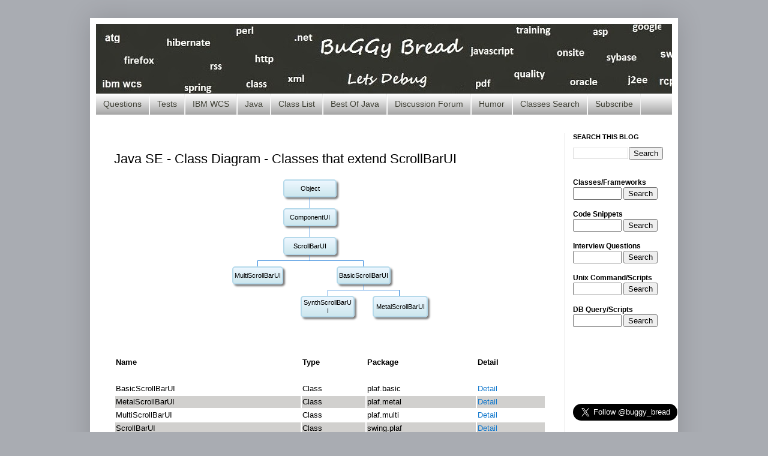

--- FILE ---
content_type: text/html; charset=UTF-8
request_url: https://www.buggybread.com/2015/09/java-se-class-diagram-classes-that_862.html
body_size: 12421
content:
<!DOCTYPE html>
<html class='v2' dir='ltr' xmlns='http://www.w3.org/1999/xhtml' xmlns:b='http://www.google.com/2005/gml/b' xmlns:data='http://www.google.com/2005/gml/data' xmlns:expr='http://www.google.com/2005/gml/expr'>
<head>
<link href='https://www.blogger.com/static/v1/widgets/335934321-css_bundle_v2.css' rel='stylesheet' type='text/css'/>
<script async='async' data-ad-client='ca-pub-7577010040237644' src='https://pagead2.googlesyndication.com/pagead/js/adsbygoogle.js'></script>
<meta content='473BA3F5DF0B8DF790671DAB89F3F162' name='msvalidate.01'/>
<meta content='IE=EmulateIE7' http-equiv='X-UA-Compatible'/>
<meta charset='utf-8'/>
<meta content='width=1100' name='viewport'/>
<link href='https://www.buggybread.com/2015/09/java-se-class-diagram-classes-that_862.html' rel='canonical'/>
<meta content='text/html; charset=UTF-8' http-equiv='Content-Type'/>
<meta content='blogger' name='generator'/>
<link href='https://www.buggybread.com/favicon.ico' rel='icon' type='image/x-icon'/>
<link href='https://www.buggybread.com/2015/09/java-se-class-diagram-classes-that_862.html' rel='canonical'/>
<link rel="alternate" type="application/atom+xml" title="Buggy Bread - Java Questions | Tests | Tutorials | Search | Best of Java  - Atom" href="https://www.buggybread.com/feeds/posts/default" />
<link rel="alternate" type="application/rss+xml" title="Buggy Bread - Java Questions | Tests | Tutorials | Search | Best of Java  - RSS" href="https://www.buggybread.com/feeds/posts/default?alt=rss" />
<link rel="service.post" type="application/atom+xml" title="Buggy Bread - Java Questions | Tests | Tutorials | Search | Best of Java  - Atom" href="https://www.blogger.com/feeds/4275342475651800664/posts/default" />

<link rel="alternate" type="application/atom+xml" title="Buggy Bread - Java Questions | Tests | Tutorials | Search | Best of Java  - Atom" href="https://www.buggybread.com/feeds/3539737104991145662/comments/default" />
<!--Can't find substitution for tag [blog.ieCssRetrofitLinks]-->
<meta content='https://www.buggybread.com/2015/09/java-se-class-diagram-classes-that_862.html' property='og:url'/>
<meta content='Java SE - Class Diagram - Classes that extend ScrollBarUI' property='og:title'/>
<meta content=' Name Type Package Detail BasicScrollBarUI Class plaf.basic Detail MetalScrollBarUI Class plaf.metal Detail MultiScrollBarUI Class plaf.mult...' property='og:description'/>
<title>Java SE - Class Diagram - Classes that extend ScrollBarUI</title>
<style id='page-skin-1' type='text/css'><!--
/*
-----------------------------------------------
Blogger Template Style
Name:     Simple
Designer: Josh Peterson
URL:      www.noaesthetic.com
----------------------------------------------- */
/* Variable definitions
====================
<Variable name="keycolor" description="Main Color" type="color" default="#66bbdd"/>
<Group description="Page Text" selector="body">
<!-- End Publisher Code for techsharepoint.blogspot.com -->
<Variable name="body.font" description="Font" type="font"
default="normal normal 12px Arial, Tahoma, Helvetica, FreeSans, sans-serif"/>
<Variable name="body.text.color" description="Text Color" type="color" default="#222222"/>
</Group>
<Group description="Backgrounds" selector=".body-fauxcolumns-outer">
<Variable name="body.background.color" description="Outer Background" type="color" default="#66bbdd"/>
<Variable name="content.background.color" description="Main Background" type="color" default="#ffffff"/>
<Variable name="header.background.color" description="Header Background" type="color" default="transparent"/>
</Group>
<Group description="Links" selector=".main-outer">
<Variable name="link.color" description="Link Color" type="color" default="#2288bb"/>
<Variable name="link.visited.color" description="Visited Color" type="color" default="#888888"/>
<Variable name="link.hover.color" description="Hover Color" type="color" default="#33aaff"/>
</Group>
<Group description="Blog Title" selector=".header h1">
<Variable name="header.font" description="Font" type="font"
default="normal normal 60px Arial, Tahoma, Helvetica, FreeSans, sans-serif"/>
<Variable name="header.text.color" description="Title Color" type="color" default="#3399bb" />
</Group>
<Group description="Blog Description" selector=".header .description">
<Variable name="description.text.color" description="Description Color" type="color"
default="#777777" />
</Group>
<Group description="Tabs Text" selector=".tabs-inner .widget li a">
<Variable name="tabs.font" description="Font" type="font"
default="normal normal 14px Arial, Tahoma, Helvetica, FreeSans, sans-serif"/>
<Variable name="tabs.text.color" description="Text Color" type="color" default="#999999"/>
<Variable name="tabs.selected.text.color" description="Selected Color" type="color" default="#000000"/>
</Group>
<Group description="Tabs Background" selector=".tabs-outer .PageList">
<Variable name="tabs.background.color" description="Background Color" type="color" default="#f5f5f5"/>
<Variable name="tabs.selected.background.color" description="Selected Color" type="color" default="#eeeeee"/>
</Group>
<Group description="Post Title" selector="h3.post-title, .comments h4">
<Variable name="post.title.font" description="Font" type="font"
default="normal normal 22px Arial, Tahoma, Helvetica, FreeSans, sans-serif"/>
</Group>
<Group description="Date Header" selector=".date-header">
<Variable name="date.header.color" description="Text Color" type="color"
default="#000000"/>
<Variable name="date.header.background.color" description="Background Color" type="color"
default="transparent"/>
</Group>
<Group description="Post Footer" selector=".post-footer">
<Variable name="post.footer.text.color" description="Text Color" type="color" default="#666666"/>
<Variable name="post.footer.background.color" description="Background Color" type="color"
default="#f9f9f9"/>
<Variable name="post.footer.border.color" description="Shadow Color" type="color" default="#eeeeee"/>
</Group>
<Group description="Gadgets" selector="h2">
<Variable name="widget.title.font" description="Title Font" type="font"
default="normal bold 11px Arial, Tahoma, Helvetica, FreeSans, sans-serif"/>
<Variable name="widget.title.text.color" description="Title Color" type="color" default="#000000"/>
<Variable name="widget.alternate.text.color" description="Alternate Color" type="color" default="#999999"/>
</Group>
<Group description="Images" selector=".main-inner">
<Variable name="image.background.color" description="Background Color" type="color" default="#ffffff"/>
<Variable name="image.border.color" description="Border Color" type="color" default="#eeeeee"/>
<Variable name="image.text.color" description="Caption Text Color" type="color" default="#000000"/>
</Group>
<Group description="Accents" selector=".content-inner">
<Variable name="body.rule.color" description="Separator Line Color" type="color" default="#eeeeee"/>
<Variable name="tabs.border.color" description="Tabs Border Color" type="color" default="#eeeeee"/>
</Group>
<Variable name="body.background" description="Body Background" type="background"
color="#a9acb2" default="$(color) none repeat scroll top left"/>
<Variable name="body.background.override" description="Body Background Override" type="string" default=""/>
<Variable name="body.background.gradient.cap" description="Body Gradient Cap" type="url"
default="url(//www.blogblog.com/1kt/simple/gradients_light.png)"/>
<Variable name="body.background.gradient.tile" description="Body Gradient Tile" type="url"
default="url(//www.blogblog.com/1kt/simple/body_gradient_tile_light.png)"/>
<Variable name="content.background.color.selector" description="Content Background Color Selector" type="string" default=".content-inner"/>
<Variable name="content.padding" description="Content Padding" type="length" default="10px"/>
<Variable name="content.padding.horizontal" description="Content Horizontal Padding" type="length" default="10px"/>
<Variable name="content.shadow.spread" description="Content Shadow Spread" type="length" default="40px"/>
<Variable name="content.shadow.spread.webkit" description="Content Shadow Spread (WebKit)" type="length" default="5px"/>
<Variable name="content.shadow.spread.ie" description="Content Shadow Spread (IE)" type="length" default="10px"/>
<Variable name="main.border.width" description="Main Border Width" type="length" default="0"/>
<Variable name="header.background.gradient" description="Header Gradient" type="url" default="none"/>
<Variable name="header.shadow.offset.left" description="Header Shadow Offset Left" type="length" default="-1px"/>
<Variable name="header.shadow.offset.top" description="Header Shadow Offset Top" type="length" default="-1px"/>
<Variable name="header.shadow.spread" description="Header Shadow Spread" type="length" default="1px"/>
<Variable name="header.padding" description="Header Padding" type="length" default="30px"/>
<Variable name="header.border.size" description="Header Border Size" type="length" default="1px"/>
<Variable name="header.bottom.border.size" description="Header Bottom Border Size" type="length" default="0"/>
<Variable name="header.border.horizontalsize" description="Header Horizontal Border Size" type="length" default="0"/>
<Variable name="description.text.size" description="Description Text Size" type="string" default="140%"/>
<Variable name="tabs.margin.top" description="Tabs Margin Top" type="length" default="0" />
<Variable name="tabs.margin.side" description="Tabs Side Margin" type="length" default="30px" />
<Variable name="tabs.background.gradient" description="Tabs Background Gradient" type="url"
default="url(//www.blogblog.com/1kt/simple/gradients_light.png)"/>
<Variable name="tabs.border.width" description="Tabs Border Width" type="length" default="1px"/>
<Variable name="tabs.bevel.border.width" description="Tabs Bevel Border Width" type="length" default="1px"/>
<Variable name="date.header.padding" description="Date Header Padding" type="string" default="inherit"/>
<Variable name="date.header.letterspacing" description="Date Header Letter Spacing" type="string" default="inherit"/>
<Variable name="date.header.margin" description="Date Header Margin" type="string" default="inherit"/>
<Variable name="post.margin.bottom" description="Post Bottom Margin" type="length" default="25px"/>
<Variable name="image.border.small.size" description="Image Border Small Size" type="length" default="2px"/>
<Variable name="image.border.large.size" description="Image Border Large Size" type="length" default="5px"/>
<Variable name="page.width.selector" description="Page Width Selector" type="string" default=".region-inner"/>
<Variable name="page.width" description="Page Width" type="string" default="auto"/>
<Variable name="main.section.margin" description="Main Section Margin" type="length" default="15px"/>
<Variable name="main.padding" description="Main Padding" type="length" default="15px"/>
<Variable name="main.padding.top" description="Main Padding Top" type="length" default="30px"/>
<Variable name="main.padding.bottom" description="Main Padding Bottom" type="length" default="30px"/>
<Variable name="paging.background"
color="#ffffff"
description="Background of blog paging area" type="background"
default="transparent none no-repeat scroll top center"/>
<Variable name="footer.bevel" description="Bevel border length of footer" type="length" default="0"/>
<Variable name="mobile.background.overlay" description="Mobile Background Overlay" type="string"
default="transparent none repeat scroll top left"/>
<Variable name="mobile.background.size" description="Mobile Background Size" type="string" default="auto"/>
<Variable name="mobile.button.color" description="Mobile Button Color" type="color" default="#ffffff" />
<Variable name="startSide" description="Side where text starts in blog language" type="automatic" default="left"/>
<Variable name="endSide" description="Side where text ends in blog language" type="automatic" default="right"/>
*/
/* Content
----------------------------------------------- */
body {
font: normal normal 12px Arial, Tahoma, Helvetica, FreeSans, sans-serif;
color: #000000;
background: #a9acb2 none repeat scroll top left;
padding: 0 40px 40px 40px;
}
html body .region-inner {
min-width: 0;
max-width: 100%;
width: auto;
}
a:link {
text-decoration:none;
color: #1177cc;
}
a:visited {
text-decoration:none;
color: #080101;
}
a:hover {
text-decoration:underline;
color: #0065ff;
}
.body-fauxcolumn-outer .fauxcolumn-inner {
background: transparent none repeat scroll top left;
_background-image: none;
}
.body-fauxcolumn-outer .cap-top {
position: absolute;
z-index: 1;
height: 400px;
width: 100%;
background: #a9acb2 none repeat scroll top left;
}
.body-fauxcolumn-outer .cap-top .cap-left {
width: 100%;
background: transparent none repeat-x scroll top left;
_background-image: none;
}
.content-outer {
-moz-box-shadow: 0 0 40px rgba(0, 0, 0, .15);
-webkit-box-shadow: 0 0 5px rgba(0, 0, 0, .15);
-goog-ms-box-shadow: 0 0 10px #333333;
box-shadow: 0 0 40px rgba(0, 0, 0, .15);
margin-bottom: 1px;
}
.content-inner {
padding: 10px 10px;
}
.content-inner {
background-color: #ffffff;
}
/* Header
----------------------------------------------- */
.header-outer {
background: #3f4044 url(//www.blogblog.com/1kt/simple/gradients_light.png) repeat-x scroll 0 -400px;
_background-image: none;
}
.Header h1 {
font: normal normal 60px Arial, Tahoma, Helvetica, FreeSans, sans-serif;
color: #ffffff;
text-shadow: 1px 2px 3px rgba(0, 0, 0, .2);
}
.Header h1 a {
color: #ffffff;
}
.Header .description {
font-size: 140%;
color: #f5f5f5;
}
.header-inner .Header .titlewrapper {
padding: 22px 30px;
}
.header-inner .Header .descriptionwrapper {
padding: 0 30px;
}
/* Tabs
----------------------------------------------- */
.tabs-inner .section:first-child {
border-top: 0 solid #eeeeee;
}
.tabs-inner .section:first-child ul {
margin-top: -0;
border-top: 0 solid #eeeeee;
border-left: 0 solid #eeeeee;
border-right: 0 solid #eeeeee;
}
.tabs-inner .widget ul {
background: #999999 url(//www.blogblog.com/1kt/simple/gradients_light.png) repeat-x scroll 0 -800px;
_background-image: none;
border-bottom: 1px solid #eeeeee;
margin-top: 0;
margin-left: -30px;
margin-right: -30px;
}
.tabs-inner .widget li a {
display: inline-block;
padding: .6em 1em;
font: normal normal 14px Arial, Tahoma, Helvetica, FreeSans, sans-serif;
color: #000000;
border-left: 1px solid #ffffff;
border-right: 1px solid #eeeeee;
}
.tabs-inner .widget li:first-child a {
border-left: none;
}
.tabs-inner .widget li.selected a, .tabs-inner .widget li a:hover {
color: #ffffff;
background-color: #3f4044;
text-decoration: none;
}
/* Columns
----------------------------------------------- */
.main-outer {
border-top: 0 solid #eeeeee;
}
.fauxcolumn-left-outer .fauxcolumn-inner {
border-right: 1px solid #eeeeee;
}
.fauxcolumn-right-outer .fauxcolumn-inner {
border-left: 1px solid #eeeeee;
}
/* Headings
----------------------------------------------- */
h2 {
margin: 0 0 1em 0;
font: normal bold 11px Arial, Tahoma, Helvetica, FreeSans, sans-serif;
color: #000000;
text-transform: uppercase;
}
/* Widgets
----------------------------------------------- */
.widget .zippy {
color: #999999;
text-shadow: 2px 2px 1px rgba(0, 0, 0, .1);
}
.widget .popular-posts ul {
list-style: none;
}
/* Posts
----------------------------------------------- */
.date-header span {
background-color: transparent;
color: #000000;
padding: inherit;
letter-spacing: inherit;
margin: inherit;
}
.main-inner {
padding-top: 30px;
padding-bottom: 30px;
}
.main-inner .column-center-inner {
padding: 0 15px;
}
.main-inner .column-center-inner {
margin: 0 15px;
}
.post {
margin: 0 0 25px 0;
}
h3.post-title, .comments h4 {
font: normal normal 22px Arial, Tahoma, Helvetica, FreeSans, sans-serif;
margin: .75em 0 0;
}
.post-body {
font-size: 110%;
line-height: 1.4;
position: relative;
}
.post-body img, .post-body .tr-caption-container, .Profile img, .Image img,
.BlogList .item-thumbnail img {
padding: 2px;
background: #ffffff;
border: 1px solid #eeeeee;
-moz-box-shadow: 1px 1px 5px rgba(0, 0, 0, .1);
-webkit-box-shadow: 1px 1px 5px rgba(0, 0, 0, .1);
box-shadow: 1px 1px 5px rgba(0, 0, 0, .1);
}
.post-body img, .post-body .tr-caption-container {
padding: 5px;
}
.post-body .tr-caption-container {
color: #000000;
}
.post-body .tr-caption-container img {
padding: 0;
background: transparent;
border: none;
-moz-box-shadow: 0 0 0 rgba(0, 0, 0, .1);
-webkit-box-shadow: 0 0 0 rgba(0, 0, 0, .1);
box-shadow: 0 0 0 rgba(0, 0, 0, .1);
}
.post-header {
margin: 0 0 1.5em;
line-height: 1.6;
font-size: 90%;
}
.post-footer {
margin: 20px -2px 0;
padding: 5px 10px;
color: #666666;
background-color: #f9f9f9;
border-bottom: 1px solid #eeeeee;
line-height: 1.6;
font-size: 90%;
}
#comments .comment-author {
padding-top: 1.5em;
border-top: 1px solid #eeeeee;
background-position: 0 1.5em;
}
#comments .comment-author:first-child {
padding-top: 0;
border-top: none;
}
.avatar-image-container {
margin: .2em 0 0;
}
#comments .avatar-image-container img {
border: 1px solid #eeeeee;
}
/* Comments
----------------------------------------------- */
.comments .comments-content .icon.blog-author {
background-repeat: no-repeat;
background-image: url([data-uri]);
}
.comments .comments-content .loadmore a {
border-top: 1px solid #999999;
border-bottom: 1px solid #999999;
}
.comments .comment-thread.inline-thread {
background-color: #f9f9f9;
}
.comments .continue {
border-top: 2px solid #999999;
}
/* Accents
---------------------------------------------- */
.section-columns td.columns-cell {
border-left: 1px solid #eeeeee;
}
.blog-pager {
background: transparent none no-repeat scroll top center;
}
.blog-pager-older-link, .home-link,
.blog-pager-newer-link {
background-color: #ffffff;
padding: 5px;
display: none;
}
.footer-outer {
border-top: 0 dashed #bbbbbb;
}
/* Mobile
----------------------------------------------- */
body.mobile  {
background-size: auto;
}
.mobile .body-fauxcolumn-outer {
background: transparent none repeat scroll top left;
}
.mobile .body-fauxcolumn-outer .cap-top {
background-size: 100% auto;
}
.mobile .content-outer {
-webkit-box-shadow: 0 0 3px rgba(0, 0, 0, .15);
box-shadow: 0 0 3px rgba(0, 0, 0, .15);
padding: 0 40px;
}
body.mobile .AdSense {
margin: 0 -40px;
}
.mobile .tabs-inner .widget ul {
margin-left: 0;
margin-right: 0;
}
.mobile .post {
margin: 0;
}
.mobile .main-inner .column-center-inner .section {
margin: 0;
}
.mobile .date-header span {
padding: 0.1em 10px;
margin: 0 -10px;
}
.mobile h3.post-title {
margin: 0;
}
.mobile .blog-pager {
background: transparent none no-repeat scroll top center;
}
.mobile .footer-outer {
border-top: none;
}
.mobile .main-inner, .mobile .footer-inner {
background-color: #ffffff;
}
.mobile-index-contents {
color: #000000;
}
.mobile-link-button {
background-color: #1177cc;
}
.mobile-link-button a:link, .mobile-link-button a:visited {
color: #ffffff;
}
.mobile .tabs-inner .section:first-child {
border-top: none;
}
.mobile .tabs-inner .PageList .widget-content {
background-color: #3f4044;
color: #ffffff;
border-top: 1px solid #eeeeee;
border-bottom: 1px solid #eeeeee;
}
.mobile .tabs-inner .PageList .widget-content .pagelist-arrow {
border-left: 1px solid #eeeeee;
}
/* ----- LINKBAR ----- */
#linkbar {
margin: 6px 0px 0px 0px;
padding: 0px 0px 0px 0px;
width: 100%;
position: relative;
background: #FFF;
border: 0;
border-bottom: 0;
}
#linkbar ul {
margin: 0px 0px 0px 0px;
padding: 5px 5px 7px 5px;
text-align: center;
list-style-type:none;
}
#linkbar li {
display: inline;
margin: 0px 0px 0px 0px;
padding: 0px 0px 0px 0px;
}
#linkbar h2 {
margin: 0px 0px 0px 0px;
padding: 0px 0px 0px 0px;
display: none;
visibility: hidden;
}
#linkbar a {
clear: both;
margin: 0px -4px 0px 0px;
padding: 3px 20px 3px 20px;
width:100%;
text-decoration:none;
font-family: arial, sans-serif;
font-weight: bold;
font-size: 12px;
color: #999;
border-right: 1px solid #CCC;
}
#linkbar a:hover
color: #000;
background: #FF66CC;
/*-------- Begin Drop Down Menu -------*/
#menubar {
background-color: transparent;
width: 900px;
color: #424338;
margin: 0px;
padding: 0;
position: relative;
border-top:0px solid ##8C001A;
height:35px;
}
#menus {
margin: 0;
padding: 0;
}
#menus ul {
float: left;
list-style: none;
margin: 0;
padding: 0;
}
#menus li {
list-style: none;
margin: 0;
padding: 0;
border-left:0px solid #1A6680;
border-right:0px solid #1A6680;
height:auto;
}
#menus li a, #menus li a:link, #menus li a:visited {
color: #424338; /* This changes the text color of visited links. */
display: block;
font:normal 14px Arial, Tahoma, Helvetica, FreeSans, sans-serif;    margin: 5;
/* change margin value to 0 if you want no space between tabs */
/* change 14 to another number to increase or reduce font size */
padding: 9px 12px 10px 12px;
text-decoration: none;
}
#menus li a:hover, #menus li a:active {
background: #424338; /* This is the main menu background color when a user hovers. */
color: #FFFFFF; /* This changes the text color. */
display: block;
text-decoration: none;
margin: 0;
padding: 9px 12px 10px 12px;
}
#menus li {
float: left;
padding: 0;
}
#menus li ul {
z-index: 9999;
position: absolute;
left: -999em;
height: auto;
width: 160px;
margin: 0;
padding: 0;
}
#menus li ul a {
width: 140px;
}
#menus li ul ul {
margin: -25px 0 0 160px;
}
#menus li:hover ul ul, #menus li:hover ul ul ul, #menus li.sfhover ul ul, #menus li.sfhover ul ul ul {
left: -999em;
}
#menus li:hover ul, #menus li li:hover ul, #menus li li li:hover ul, #menus li.sfhover ul, #menus li
li.sfhover ul, #menus li li li.sfhover ul {
left: auto;
}
#menus li:hover, #menus li.sfhover {
position: static;
}
#menus li li a, #menus li li a:link, #menus li li a:visited {
background: #424338; /* This is the background color for the drop down menu. */
width: 140px;
color: #FFFFFF; /* This changes the text color. */
display: block;
font:normal 14px Arial, Tahoma, Helvetica, FreeSans, sans-serif;
/* change 14 to another number to increase or reduce font size */
margin: 0;
padding: 9px 12px 10px 12px;
text-decoration: none;
z-index:9999;
border-bottom:0px solid #1A6680;
}
#menus li li a:hover, #menusli li a:active {
background: rgb(204, 204, 204); /* This is the background color for the drop down menu when a user hovers. */
color: #424338; /* This changes the text color. */
display: block;     margin: 0;
padding: 9px 12px 10px 12px;
text-decoration: none;
}
/*-------- End Drop Down Menu -------*/
}
--></style>
<style id='template-skin-1' type='text/css'><!--
body {
min-width: 980px;
}
.content-outer, .content-fauxcolumn-outer, .region-inner {
min-width: 980px;
max-width: 980px;
_width: 980px;
}
.main-inner .columns {
padding-left: 0px;
padding-right: 180px;
}
.main-inner .fauxcolumn-center-outer {
left: 0px;
right: 180px;
/* IE6 does not respect left and right together */
_width: expression(this.parentNode.offsetWidth -
parseInt("0px") -
parseInt("180px") + 'px');
}
.main-inner .fauxcolumn-left-outer {
width: 0px;
}
.main-inner .fauxcolumn-right-outer {
width: 180px;
}
.main-inner .column-left-outer {
width: 0px;
right: 100%;
margin-left: -0px;
}
.main-inner .column-right-outer {
width: 180px;
margin-right: -180px;
}
#layout {
min-width: 0;
}
#layout .content-outer {
min-width: 0;
width: 800px;
}
#layout .region-inner {
min-width: 0;
width: auto;
}
--></style>
<script type='text/javascript'>

/***********************************************
* Bookmark site script- &#169; Dynamic Drive DHTML code library (www.dynamicdrive.com)
* This notice MUST stay intact for legal use
* Visit Dynamic Drive at http://www.dynamicdrive.com/ for full source code
***********************************************/

/* Modified to support Opera */
function bookmarksite(title,url){
if (window.sidebar) // firefox
	window.sidebar.addPanel(title, url, "");
else if(document.all)// ie
	window.external.AddFavorite(url, title);
}
</script>
<link href='https://www.blogger.com/dyn-css/authorization.css?targetBlogID=4275342475651800664&amp;zx=9e830f66-9c69-491c-94aa-e5f07a4e83da' media='none' onload='if(media!=&#39;all&#39;)media=&#39;all&#39;' rel='stylesheet'/><noscript><link href='https://www.blogger.com/dyn-css/authorization.css?targetBlogID=4275342475651800664&amp;zx=9e830f66-9c69-491c-94aa-e5f07a4e83da' rel='stylesheet'/></noscript>
<meta name='google-adsense-platform-account' content='ca-host-pub-1556223355139109'/>
<meta name='google-adsense-platform-domain' content='blogspot.com'/>

<!-- data-ad-client=ca-pub-7577010040237644 -->

</head>
<!--Start FB Code http://www.3wsolution.blogspot.com-->
<div id='fb-root'></div>
<script>
(function() {
var e = document.createElement('script');
e.src = document.location.protocol + '//connect.facebook.net/en_US/all.js#xfbml=1';
e.async = true;
document.getElementById('fb-root').appendChild(e);
}());
</script>
<!--End FB Code http://www.3wsolution.blogspot.com-->
<body class='loading'>
<div class='navbar no-items section' id='navbar'>
</div>
<div class='body-fauxcolumns'>
<div class='fauxcolumn-outer body-fauxcolumn-outer'>
<div class='cap-top'>
<div class='cap-left'></div>
<div class='cap-right'></div>
</div>
<div class='fauxborder-left'>
<div class='fauxborder-right'></div>
<div class='fauxcolumn-inner'>
</div>
</div>
<div class='cap-bottom'>
<div class='cap-left'></div>
<div class='cap-right'></div>
</div>
</div>
</div>
<div class='content'>
<div class='content-fauxcolumns'>
<div class='fauxcolumn-outer content-fauxcolumn-outer'>
<div class='cap-top'>
<div class='cap-left'></div>
<div class='cap-right'></div>
</div>
<div class='fauxborder-left'>
<div class='fauxborder-right'></div>
<div class='fauxcolumn-inner'>
</div>
</div>
<div class='cap-bottom'>
<div class='cap-left'></div>
<div class='cap-right'></div>
</div>
</div>
</div>
<div class='content-outer'>
<div class='content-cap-top cap-top'>
<div class='cap-left'></div>
<div class='cap-right'></div>
</div>
<div class='fauxborder-left content-fauxborder-left'>
<div class='fauxborder-right content-fauxborder-right'></div>
<div class='content-inner'>
<header>
<div class='header-outer'>
<div class='header-cap-top cap-top'>
<div class='cap-left'></div>
<div class='cap-right'></div>
</div>
<div class='fauxborder-left header-fauxborder-left'>
<div class='fauxborder-right header-fauxborder-right'></div>
<div class='region-inner header-inner'>
<div class='header section' id='header'><div class='widget Header' data-version='1' id='Header1'>
<div id='header-inner'>
<a href='https://www.buggybread.com/' style='display: block'>
<img alt='Buggy Bread - Java Questions | Tests | Tutorials | Search | Best of Java ' height='116px; ' id='Header1_headerimg' src='https://blogger.googleusercontent.com/img/b/R29vZ2xl/AVvXsEhpQ12g787TaCSJ9MEvH-A4BoChnYNQ5XaupE_v5oDUDGj1za_KGVEp6fI43WE1Gkb8laXp5VIMWAk2AGZMQE9LIpiAwKi-9es0p6aV9P2SIZPdIoVjgKD_cpj_QfaZaoixvezurnuSSEw/s1600/124.jpg' style='display: block' width='984px; '/>
</a>
</div>
</div></div>
</div>
</div>
<div class='header-cap-bottom cap-bottom'>
<div class='cap-left'></div>
<div class='cap-right'></div>
</div>
</div>
</header>
<div class='tabs-outer'>
<div class='tabs-cap-top cap-top'>
<div class='cap-left'></div>
<div class='cap-right'></div>
</div>
<div class='fauxborder-left tabs-fauxborder-left'>
<div class='fauxborder-right tabs-fauxborder-right'></div>
<div class='region-inner tabs-inner'>
<div class='tabs section' id='crosscol'><div class='widget HTML' data-version='1' id='HTML3'>
<div class='widget-content'>
<style>
.tabs-inner {
    padding: 0 0px;
}

.section {
    margin: 0 0px;
}
</style>


<div id='menubar'>
    <ul id='menus'>
         <li><a href='https://javasearch.buggybread.com/InterviewQuestions/questionSearch.php'>Questions</a>
<ul>
<li><a href='https://javasearch.buggybread.com/InterviewQuestions/questionSearch.php'>Search</a></li>
<li><a href='https://javasearch.buggybread.com/InterviewQuestions/javaQuestionsByCompanyIndex.php'>List By Company</a></li>
<li><a href='https://javasearch.buggybread.com/InterviewQuestions/javaQuestionsByTopic.php'>List By Topic</a></li>


                <li><a href='https://www.buggybread.com/2014/05/interview-questions-and-answers.html'>Legacy</a></li>

</ul></li>
         <li><a href='https://www.buggybread.com/2013/09/java-online-practice-tests.html'>Tests</a>
	<ul>
            <li><a href='https://javasearch.buggybread.com/OnlineTest/javaTest.php'>Search</a></li>
                <li><a href='https://www.buggybread.com/2013/09/java-online-practice-tests.html'>DashBoard</a></li>
        </ul>
	</li>
         <li><a href='https://www.buggybread.com/2015/01/ibm-websphere-commerce-index.html'>IBM WCS</a>   
           <ul>
                <li><a href='https://www.buggybread.com/2013/01/ibm-wcs-quick-reference-cheat-cheet.html'>Quick Reference / Cheat Sheet</a></li>
                <li><a href='https://www.buggybread.com/search/label/WCSDB'>Data Models</a></li>
                <li><a href='https://www.buggybread.com/search/label/WCSSQLConfig'>Important SQL and Config</a></li>
                <li><a href='https://www.buggybread.com/2013/05/ibm-wcs-websphere-commerce-developers.html'>WCS Shout Box</a></li>
                <li><a href='https://www.buggybread.com/2013/03/ibm-wcs-websphere-commerce-interview.html'>WCS Interview Questions</a></li>
                <li><a href='https://www.stumbleupon.com/lists/527340065435966608/ibm-websphere-commerce'>WCS List on Stumbleupon</a></li>
             </ul> 
         </li>        
<li><a href='https://www.buggybread.com/2015/01/java-index.html'>Java</a>
<ul>
   <li><a href='https://www.buggybread.com/search/label/java8'>Java 8</a></li>
<li><a href='https://www.buggybread.com/search/label/java7'>Java 7</a></li>
 <li><a href='https://www.buggybread.com/2014/04/65-java-j2ee-abbreviations.html'>Java Abbreviations</a></li>
<li><a href='https://www.buggybread.com/search/label/ocjp'>OCJP / SCJP</a></li>

</ul> 

</li>   

<li><a href=''>Class List</a>

<ul>
   <li><a href='https://www.buggybread.com/2015/03/java-8-classes-and-interfaces.html'>New in Java 8</a></li>
<li><a href='https://www.buggybread.com/2015/03/java-7-classes-and-interfaces.html'>New in Java 7</a></li>
<li><a href='https://www.buggybread.com/2015/03/java-list-of-exception-classes.html'>Java Exceptions</a></li>
 <li><a href='https://www.buggybread.com/2015/03/spring-framework-list-of-exceptions.html'>Spring Exceptions</a>
</li>
<li><a href='https://www.buggybread.com/2015/03/spring-framework-new-classes-and.html'>New in Spring 4.1</a></li>
<li><a href='https://www.buggybread.com/2015/03/spring-framework-new-classes-and_21.html'>New in Spring 4.0</a></li>
<li><a href='https://www.buggybread.com/2015/03/java-list-of-enums-available-with-jdk.html'>Java Enums</a></li>

 <li><a href='https://www.buggybread.com/2015/03/java-javalang-lambda-classes-and.html'>Java 8 Lambda</a>
</li>
<li><a href='https://www.buggybread.com/2015/03/java-8-javatime-classes-and-interfaces.html'>Java 8 java.time</a></li>



</ul>


<li><a href='https://javasearch.buggybread.com/BestOfJava/bestOfJava.php?subCategoryId=1'>Best Of Java</a></li>

</li>

         <li><a href='https://www.buggybread.com/2013/12/discussion-forum-websphere-commerce.html'>Discussion Forum</a></li> 
<li><a href='https://www.buggybread.com/2015/01/tech-and-office-humour-index.html'>Humor</a></li>

  
         <li><a href='https://javasearch.buggybread.com'>Classes Search</a></li>   
         <li><a href='https://feedburner.google.com/fb/a/mailverify?uri=blogspot/EMBFSf&loc=en_US%22%20rel=%22ddsubmenu3'>Subscribe</a></li>
         
    
  </ul></div>
</div>
<div class='clear'></div>
</div></div>
<div class='tabs no-items section' id='crosscol-overflow'></div>
</div>
</div>
<div class='tabs-cap-bottom cap-bottom'>
<div class='cap-left'></div>
<div class='cap-right'></div>
</div>
</div>
<div class='main-outer'>
<div class='main-cap-top cap-top'>
<div class='cap-left'></div>
<div class='cap-right'></div>
</div>
<div class='fauxborder-left main-fauxborder-left'>
<div class='fauxborder-right main-fauxborder-right'></div>
<div class='region-inner main-inner'>
<div class='columns fauxcolumns'>
<div class='fauxcolumn-outer fauxcolumn-center-outer'>
<div class='cap-top'>
<div class='cap-left'></div>
<div class='cap-right'></div>
</div>
<div class='fauxborder-left'>
<div class='fauxborder-right'></div>
<div class='fauxcolumn-inner'>
</div>
</div>
<div class='cap-bottom'>
<div class='cap-left'></div>
<div class='cap-right'></div>
</div>
</div>
<div class='fauxcolumn-outer fauxcolumn-left-outer'>
<div class='cap-top'>
<div class='cap-left'></div>
<div class='cap-right'></div>
</div>
<div class='fauxborder-left'>
<div class='fauxborder-right'></div>
<div class='fauxcolumn-inner'>
</div>
</div>
<div class='cap-bottom'>
<div class='cap-left'></div>
<div class='cap-right'></div>
</div>
</div>
<div class='fauxcolumn-outer fauxcolumn-right-outer'>
<div class='cap-top'>
<div class='cap-left'></div>
<div class='cap-right'></div>
</div>
<div class='fauxborder-left'>
<div class='fauxborder-right'></div>
<div class='fauxcolumn-inner'>
</div>
</div>
<div class='cap-bottom'>
<div class='cap-left'></div>
<div class='cap-right'></div>
</div>
</div>
<!-- corrects IE6 width calculation -->
<div class='columns-inner'>
<div class='column-center-outer'>
<div class='column-center-inner'>
<div class='main section' id='main'><div class='widget HTML' data-version='1' id='HTML7'>
<div class='widget-content'>
<script language="javascript">
var title = document.title;

if (title.toLowerCase().indexOf("java -") != -1 &&
 title.toLowerCase().indexOf("interview") != -1 && title.toLowerCase().indexOf(" on ") != -1) {
    var topic = title.toLowerCase().split(" on ");
    var url = "<a href='https://javasearch.buggybread.com/InterviewQuestions/questionSearch.php?searchOption=label&keyword=" +  topic[1] +"'><b>* Click to check More questions on " + topic[1]; 

url =  url + ". There are more than 1600 questions currently in repository. </b></a>";
document.write(url);
} else if(title.toLowerCase().indexOf("interview") != -1){
   var topic = title.toLowerCase().split(" on ");
    var url = "<a href='https://javasearch.buggybread.com/InterviewQuestions/questionSearch.php?searchOption=label&keyword='><b>* Click to check More questions "; 

url =  url + ". There are more than 1600 questions currently in repository. </b></a>";
document.write(url);
}
</script>
</div>
<div class='clear'></div>
</div><div class='widget HTML' data-version='1' id='HTML1'>
<div class='widget-content'>
<script data-ad-client="ca-pub-7577010040237644" async src="https://pagead2.googlesyndication.com/pagead/js/adsbygoogle.js"></script>
</div>
<div class='clear'></div>
</div><div class='widget Blog' data-version='1' id='Blog1'>
<div class='blog-posts hfeed'>

          <div class="date-outer">
        

          <div class="date-posts">
        
<div class='post-outer'>
<div class='post hentry' itemprop='blogPost' itemscope='itemscope' itemtype='http://schema.org/BlogPosting'>
<meta content='4275342475651800664' itemprop='blogId'/>
<meta content='3539737104991145662' itemprop='postId'/>
<a name='3539737104991145662'></a>
<h3 class='post-title entry-title' itemprop='name'>
Java SE - Class Diagram - Classes that extend ScrollBarUI
</h3>
<div class='post-header'>
<div class='post-header-line-1'></div>
</div>
<div class='post-body entry-content' id='post-body-3539737104991145662' itemprop='description articleBody'>
<script type="text/javascript" src="https://www.google.com/jsapi"></script><script type="text/javascript">google.load("visualization", "1", {packages:["orgchart"]});google.setOnLoadCallback(drawChart2239);function drawChart2239() {var data2239 = new google.visualization.DataTable();data2239.addColumn('string', 'Name');data2239.addColumn('string', 'Manager');data2239.addColumn('string', 'ToolTip');var options2239 = {allowHtml:true,size:'medium',allowCollapse: true};data2239.addRows([['MultiScrollBarUI', 'ScrollBarUI', 'Implements: []',],['ScrollBarUI', 'ComponentUI', '',],['ComponentUI', 'Object', '',],['BasicScrollBarUI', 'ScrollBarUI', 'Implements: [LayoutManager, SwingConstants]',],['ScrollBarUI', 'ComponentUI', '',],['ComponentUI', 'Object', '',],['SynthScrollBarUI', 'BasicScrollBarUI', 'Implements: [LayoutManager, PropertyChangeListener, EventListener, SynthConstants, SynthUI, SwingConstants]',],['BasicScrollBarUI', 'ScrollBarUI', '',],['ScrollBarUI', 'ComponentUI', '',],['ComponentUI', 'Object', '',],['ScrollBarUI', 'ComponentUI', 'Implements: []',],['ComponentUI', 'Object', '',],['MetalScrollBarUI', 'BasicScrollBarUI', 'Implements: [LayoutManager, SwingConstants]',],['BasicScrollBarUI', 'ScrollBarUI', '',],['ScrollBarUI', 'ComponentUI', '',],['ComponentUI', 'Object', '',],]);var chart2239 = new google.visualization.OrgChart(document.getElementById('chart_div2239'));chart2239.draw(data2239, options2239);}</script><div id="chart_div2239"></div><br><br><br><meta name="description" content="Java SE - Classes that inherit ScrollBarUI"> <meta http-equiv="content-type" content="text/html;charset=UTF-8"><table width="100%" style="font-family: Verdana, sans-serif;"><tr><td><b>Name</b></td><td><b>Type</b></td><td><b>Package</b></td><td><b>Detail</b></td></tr><tr><td><br></td><td></td><td></td><td></td></tr><tr id=1><td>BasicScrollBarUI</td><td>Class</td><td>plaf.basic</td><td><a href="http://docs.oracle.com/javase/8/docs/api/javax/swing/plaf/basic/BasicScrollBarUI.html">Detail</a></td></tr><tr bgcolor='#D1D0CE'><td>MetalScrollBarUI</td><td>Class</td><td>plaf.metal</td><td><a href="http://docs.oracle.com/javase/8/docs/api/javax/swing/plaf/metal/MetalScrollBarUI.html">Detail</a></td></tr><tr id=3><td>MultiScrollBarUI</td><td>Class</td><td>plaf.multi</td><td><a href="http://docs.oracle.com/javase/8/docs/api/javax/swing/plaf/multi/MultiScrollBarUI.html">Detail</a></td></tr><tr bgcolor='#D1D0CE'><td>ScrollBarUI</td><td>Class</td><td>swing.plaf</td><td><a href="http://docs.oracle.com/javase/8/docs/api/javax/swing/plaf/ScrollBarUI.html">Detail</a></td></tr><tr id=5><td>SynthScrollBarUI</td><td>Class</td><td>plaf.synth</td><td><a href="http://docs.oracle.com/javase/8/docs/api/javax/swing/plaf/synth/SynthScrollBarUI.html">Detail</a></td></tr></table><br><br>
<div style='clear: both;'></div>
</div>
<div class='post-footer'>
<div class='post-footer-line post-footer-line-1'><span class='post-icons'>
</span>
</div>
<div class='post-footer-line post-footer-line-2'></div>
<div class='post-footer-line post-footer-line-3'></div>
</div>
</div>
<div class='comments' id='comments'>
<a name='comments'></a>
</div>
</div>

        </div></div>
      
</div>
<div class='blog-pager' id='blog-pager'>
<span id='blog-pager-newer-link'>
<a class='blog-pager-newer-link' href='https://www.buggybread.com/2015/09/java-se-class-diagram-classes-that_468.html' id='Blog1_blog-pager-newer-link' title='Newer Post'>Newer Post</a>
</span>
<span id='blog-pager-older-link'>
<a class='blog-pager-older-link' href='https://www.buggybread.com/2015/09/java-se-class-diagram-classes-that_250.html' id='Blog1_blog-pager-older-link' title='Older Post'>Older Post</a>
</span>
<a class='home-link' href='https://www.buggybread.com/'>Home</a>
</div>
<div class='clear'></div>
<div class='post-feeds'>
</div>
</div></div>
</div>
</div>
<div class='column-left-outer'>
<div class='column-left-inner'>
<aside>
</aside>
</div>
</div>
<div class='column-right-outer'>
<div class='column-right-inner'>
<aside>
<div class='sidebar section' id='sidebar-right-1'><div class='widget BlogSearch' data-version='1' id='BlogSearch1'>
<h2 class='title'>Search this Blog</h2>
<div class='widget-content'>
<div id='BlogSearch1_form'>
<form action='https://www.buggybread.com/search' class='gsc-search-box' target='_top'>
<table cellpadding='0' cellspacing='0' class='gsc-search-box'>
<tbody>
<tr>
<td class='gsc-input'>
<input autocomplete='off' class='gsc-input' name='q' size='10' title='search' type='text' value=''/>
</td>
<td class='gsc-search-button'>
<input class='gsc-search-button' title='search' type='submit' value='Search'/>
</td>
</tr>
</tbody>
</table>
</form>
</div>
</div>
<div class='clear'></div>
</div><div class='widget HTML' data-version='1' id='HTML16'>
<div class='widget-content'>
<b>Classes/Frameworks<br /></b>
<form action="https://www.javasearch.buggybread.com/home.php" method="GET">
<input type="text" name="keyword" id="keyword" size="8" />
<button type="submit">Search</button>
</form>
<br />
<b>Code Snippets<br /></b>
<form action="https://www.javasearch.buggybread.com/CodeSnippets/searchCodeSamples.php" method="GET">
<input type="text" name="keyword" id="keyword" size="8" />
<button type="submit">Search</button>
</form>
<br />
<b>Interview Questions<br /></b>
<form action="https://javasearch.buggybread.com/InterviewQuestions/questionSearch.php" method="GET">
<input type="text" name="keyword" id="keyword" size="8" />
<input type="hidden" name="searchOption" id="searchOption" value="label" />
<button type="submit">Search</button>
</form>
<br />
<b>Unix Command/Scripts<br /></b>
<form action="https://javasearch.buggybread.com/UnixCommand/searchUnixCommandsScripts.php" method="GET">
<input type="text" name="keyword" id="keyword" size="8" />


<button type="submit">Search</button>
</form>
<br />
<b>DB Query/Scripts<br /></b>
<form action="https://javasearch.buggybread.com/DatabaseSQL/searchDatabaseSqlScripts.php" method="GET">
<input type="text" name="keyword" id="keyword" size="8" />

<button type="submit">Search</button>
</form>


<br /><br /><br /><br />
<div id="fb-root"></div>
<script>(function(d, s, id) {
  var js, fjs = d.getElementsByTagName(s)[0];
  if (d.getElementById(id)) return;
  js = d.createElement(s); js.id = id;
  js.src = "//connect.facebook.net/en_GB/all.js#xfbml=1";
  fjs.parentNode.insertBefore(js, fjs);
}(document, 'script', 'facebook-jssdk'));</script>
<br/><br/>
<div class="fb-like" data-href="https://www.facebook.com/buggybread" data-send="true" data-width="70" data-show-faces="false"></div>

<br /><br />
<a href="https://twitter.com/buggy_bread" class="twitter-follow-button" data-show-count="false" data-size="large">Follow @buggy_bread</a>
<script>!function(d,s,id){var js,fjs=d.getElementsByTagName(s)[0],p=/^http:/.test(d.location)?'http':'https';if(!d.getElementById(id)){js=d.createElement(s);js.id=id;js.src=p+'://platform.twitter.com/widgets.js';fjs.parentNode.insertBefore(js,fjs);}}(document, 'script', 'twitter-wjs');</script>
<br />
</div>
<div class='clear'></div>
</div><div class='widget Translate' data-version='1' id='Translate1'>
<h2 class='title'>Translate this Page</h2>
<div id='google_translate_element'></div>
<script>
    function googleTranslateElementInit() {
      new google.translate.TranslateElement({
        pageLanguage: 'en',
        autoDisplay: 'true',
        layout: google.translate.TranslateElement.InlineLayout.SIMPLE
      }, 'google_translate_element');
    }
  </script>
<script src='//translate.google.com/translate_a/element.js?cb=googleTranslateElementInit'></script>
<div class='clear'></div>
</div></div>
</aside>
</div>
</div>
</div>
<div style='clear: both'></div>
<!-- columns -->
</div>
<!-- main -->
</div>
</div>
<div class='main-cap-bottom cap-bottom'>
<div class='cap-left'></div>
<div class='cap-right'></div>
</div>
</div>
<footer>
<div class='footer-outer'>
<div class='footer-cap-top cap-top'>
<div class='cap-left'></div>
<div class='cap-right'></div>
</div>
<div class='fauxborder-left footer-fauxborder-left'>
<div class='fauxborder-right footer-fauxborder-right'></div>
<div class='region-inner footer-inner'>
<div class='foot no-items section' id='footer-1'></div>
<table border='0' cellpadding='0' cellspacing='0' class='section-columns columns-2'>
<tbody>
<tr>
<td class='first columns-cell'>
<div class='foot no-items section' id='footer-2-1'></div>
</td>
<td class='columns-cell'>
<div class='foot no-items section' id='footer-2-2'></div>
</td>
</tr>
</tbody>
</table>
<!-- outside of the include in order to lock Attribution widget -->
<div class='foot section' id='footer-3'><div class='widget HTML' data-version='1' id='HTML19'>
<div class='widget-content'>
<span style="font-weight:bold;">Disclaimer:
</span>
The intent of the site is to help students and professional in their academics and career.Though best effort are made to present the most accurate information, No guarantees are made regarding the accuracy or usefulness of content.The site holds no responsibility of any harm to anyone because of provided information.<br /><br />
 
This site contains some content ( interview questions ) submitted by users. If you have any concern regarding the copyright of the content, Contact us with the original reference and the content will be removed.
</div>
<div class='clear'></div>
</div></div>
</div>
</div>
<div class='footer-cap-bottom cap-bottom'>
<div class='cap-left'></div>
<div class='cap-right'></div>
</div>
</div>
</footer>
<!-- content -->
</div>
</div>
<div class='content-cap-bottom cap-bottom'>
<div class='cap-left'></div>
<div class='cap-right'></div>
</div>
</div>
</div>
<script type='text/javascript'>
    window.setTimeout(function() {
        document.body.className = document.body.className.replace('loading', '');
      }, 10);
  </script>
<!-- Add this element exactly where you want the Rating-Widget to appear -->
<div class='rw-ui-container rw-urid-1'></div>
<!-- You can add more Rating-Widgets in your site, just pick some new rating-widget-unique-id (must be positive integer). For example (rating-widget-unique-id = 38): <div class="rw-ui-container rw-urid-38"></div> -->

<script type="text/javascript" src="https://www.blogger.com/static/v1/widgets/2028843038-widgets.js"></script>
<script type='text/javascript'>
window['__wavt'] = 'AOuZoY5vBcjgrWmAGNNgZhwSkTdOteeb-w:1769400172562';_WidgetManager._Init('//www.blogger.com/rearrange?blogID\x3d4275342475651800664','//www.buggybread.com/2015/09/java-se-class-diagram-classes-that_862.html','4275342475651800664');
_WidgetManager._SetDataContext([{'name': 'blog', 'data': {'blogId': '4275342475651800664', 'title': 'Buggy Bread - Java Questions | Tests | Tutorials | Search | Best of Java ', 'url': 'https://www.buggybread.com/2015/09/java-se-class-diagram-classes-that_862.html', 'canonicalUrl': 'https://www.buggybread.com/2015/09/java-se-class-diagram-classes-that_862.html', 'homepageUrl': 'https://www.buggybread.com/', 'searchUrl': 'https://www.buggybread.com/search', 'canonicalHomepageUrl': 'https://www.buggybread.com/', 'blogspotFaviconUrl': 'https://www.buggybread.com/favicon.ico', 'bloggerUrl': 'https://www.blogger.com', 'hasCustomDomain': true, 'httpsEnabled': true, 'enabledCommentProfileImages': true, 'gPlusViewType': 'FILTERED_POSTMOD', 'adultContent': false, 'analyticsAccountNumber': '', 'encoding': 'UTF-8', 'locale': 'en', 'localeUnderscoreDelimited': 'en', 'languageDirection': 'ltr', 'isPrivate': false, 'isMobile': false, 'isMobileRequest': false, 'mobileClass': '', 'isPrivateBlog': false, 'isDynamicViewsAvailable': true, 'feedLinks': '\x3clink rel\x3d\x22alternate\x22 type\x3d\x22application/atom+xml\x22 title\x3d\x22Buggy Bread - Java Questions | Tests | Tutorials | Search | Best of Java  - Atom\x22 href\x3d\x22https://www.buggybread.com/feeds/posts/default\x22 /\x3e\n\x3clink rel\x3d\x22alternate\x22 type\x3d\x22application/rss+xml\x22 title\x3d\x22Buggy Bread - Java Questions | Tests | Tutorials | Search | Best of Java  - RSS\x22 href\x3d\x22https://www.buggybread.com/feeds/posts/default?alt\x3drss\x22 /\x3e\n\x3clink rel\x3d\x22service.post\x22 type\x3d\x22application/atom+xml\x22 title\x3d\x22Buggy Bread - Java Questions | Tests | Tutorials | Search | Best of Java  - Atom\x22 href\x3d\x22https://www.blogger.com/feeds/4275342475651800664/posts/default\x22 /\x3e\n\n\x3clink rel\x3d\x22alternate\x22 type\x3d\x22application/atom+xml\x22 title\x3d\x22Buggy Bread - Java Questions | Tests | Tutorials | Search | Best of Java  - Atom\x22 href\x3d\x22https://www.buggybread.com/feeds/3539737104991145662/comments/default\x22 /\x3e\n', 'meTag': '', 'adsenseClientId': 'ca-pub-7577010040237644', 'adsenseHostId': 'ca-host-pub-1556223355139109', 'adsenseHasAds': false, 'adsenseAutoAds': false, 'boqCommentIframeForm': true, 'loginRedirectParam': '', 'view': '', 'dynamicViewsCommentsSrc': '//www.blogblog.com/dynamicviews/4224c15c4e7c9321/js/comments.js', 'dynamicViewsScriptSrc': '//www.blogblog.com/dynamicviews/6e0d22adcfa5abea', 'plusOneApiSrc': 'https://apis.google.com/js/platform.js', 'disableGComments': true, 'interstitialAccepted': false, 'sharing': {'platforms': [{'name': 'Get link', 'key': 'link', 'shareMessage': 'Get link', 'target': ''}, {'name': 'Facebook', 'key': 'facebook', 'shareMessage': 'Share to Facebook', 'target': 'facebook'}, {'name': 'BlogThis!', 'key': 'blogThis', 'shareMessage': 'BlogThis!', 'target': 'blog'}, {'name': 'X', 'key': 'twitter', 'shareMessage': 'Share to X', 'target': 'twitter'}, {'name': 'Pinterest', 'key': 'pinterest', 'shareMessage': 'Share to Pinterest', 'target': 'pinterest'}, {'name': 'Email', 'key': 'email', 'shareMessage': 'Email', 'target': 'email'}], 'disableGooglePlus': true, 'googlePlusShareButtonWidth': 0, 'googlePlusBootstrap': '\x3cscript type\x3d\x22text/javascript\x22\x3ewindow.___gcfg \x3d {\x27lang\x27: \x27en\x27};\x3c/script\x3e'}, 'hasCustomJumpLinkMessage': false, 'jumpLinkMessage': 'Read more', 'pageType': 'item', 'postId': '3539737104991145662', 'pageName': 'Java SE - Class Diagram - Classes that extend ScrollBarUI', 'pageTitle': 'Buggy Bread - Java Questions | Tests | Tutorials | Search | Best of Java : Java SE - Class Diagram - Classes that extend ScrollBarUI'}}, {'name': 'features', 'data': {}}, {'name': 'messages', 'data': {'edit': 'Edit', 'linkCopiedToClipboard': 'Link copied to clipboard!', 'ok': 'Ok', 'postLink': 'Post Link'}}, {'name': 'template', 'data': {'name': 'custom', 'localizedName': 'Custom', 'isResponsive': false, 'isAlternateRendering': false, 'isCustom': true}}, {'name': 'view', 'data': {'classic': {'name': 'classic', 'url': '?view\x3dclassic'}, 'flipcard': {'name': 'flipcard', 'url': '?view\x3dflipcard'}, 'magazine': {'name': 'magazine', 'url': '?view\x3dmagazine'}, 'mosaic': {'name': 'mosaic', 'url': '?view\x3dmosaic'}, 'sidebar': {'name': 'sidebar', 'url': '?view\x3dsidebar'}, 'snapshot': {'name': 'snapshot', 'url': '?view\x3dsnapshot'}, 'timeslide': {'name': 'timeslide', 'url': '?view\x3dtimeslide'}, 'isMobile': false, 'title': 'Java SE - Class Diagram - Classes that extend ScrollBarUI', 'description': ' Name Type Package Detail BasicScrollBarUI Class plaf.basic Detail MetalScrollBarUI Class plaf.metal Detail MultiScrollBarUI Class plaf.mult...', 'url': 'https://www.buggybread.com/2015/09/java-se-class-diagram-classes-that_862.html', 'type': 'item', 'isSingleItem': true, 'isMultipleItems': false, 'isError': false, 'isPage': false, 'isPost': true, 'isHomepage': false, 'isArchive': false, 'isLabelSearch': false, 'postId': 3539737104991145662}}]);
_WidgetManager._RegisterWidget('_HeaderView', new _WidgetInfo('Header1', 'header', document.getElementById('Header1'), {}, 'displayModeFull'));
_WidgetManager._RegisterWidget('_HTMLView', new _WidgetInfo('HTML3', 'crosscol', document.getElementById('HTML3'), {}, 'displayModeFull'));
_WidgetManager._RegisterWidget('_HTMLView', new _WidgetInfo('HTML7', 'main', document.getElementById('HTML7'), {}, 'displayModeFull'));
_WidgetManager._RegisterWidget('_HTMLView', new _WidgetInfo('HTML1', 'main', document.getElementById('HTML1'), {}, 'displayModeFull'));
_WidgetManager._RegisterWidget('_BlogView', new _WidgetInfo('Blog1', 'main', document.getElementById('Blog1'), {'cmtInteractionsEnabled': false}, 'displayModeFull'));
_WidgetManager._RegisterWidget('_BlogSearchView', new _WidgetInfo('BlogSearch1', 'sidebar-right-1', document.getElementById('BlogSearch1'), {}, 'displayModeFull'));
_WidgetManager._RegisterWidget('_HTMLView', new _WidgetInfo('HTML16', 'sidebar-right-1', document.getElementById('HTML16'), {}, 'displayModeFull'));
_WidgetManager._RegisterWidget('_TranslateView', new _WidgetInfo('Translate1', 'sidebar-right-1', document.getElementById('Translate1'), {}, 'displayModeFull'));
_WidgetManager._RegisterWidget('_HTMLView', new _WidgetInfo('HTML19', 'footer-3', document.getElementById('HTML19'), {}, 'displayModeFull'));
</script>
</body>
</html>

--- FILE ---
content_type: text/html; charset=utf-8
request_url: https://www.google.com/recaptcha/api2/aframe
body_size: 151
content:
<!DOCTYPE HTML><html><head><meta http-equiv="content-type" content="text/html; charset=UTF-8"></head><body><script nonce="Vl0_EjXMb7568ssN23Bacg">/** Anti-fraud and anti-abuse applications only. See google.com/recaptcha */ try{var clients={'sodar':'https://pagead2.googlesyndication.com/pagead/sodar?'};window.addEventListener("message",function(a){try{if(a.source===window.parent){var b=JSON.parse(a.data);var c=clients[b['id']];if(c){var d=document.createElement('img');d.src=c+b['params']+'&rc='+(localStorage.getItem("rc::a")?sessionStorage.getItem("rc::b"):"");window.document.body.appendChild(d);sessionStorage.setItem("rc::e",parseInt(sessionStorage.getItem("rc::e")||0)+1);localStorage.setItem("rc::h",'1769400175033');}}}catch(b){}});window.parent.postMessage("_grecaptcha_ready", "*");}catch(b){}</script></body></html>